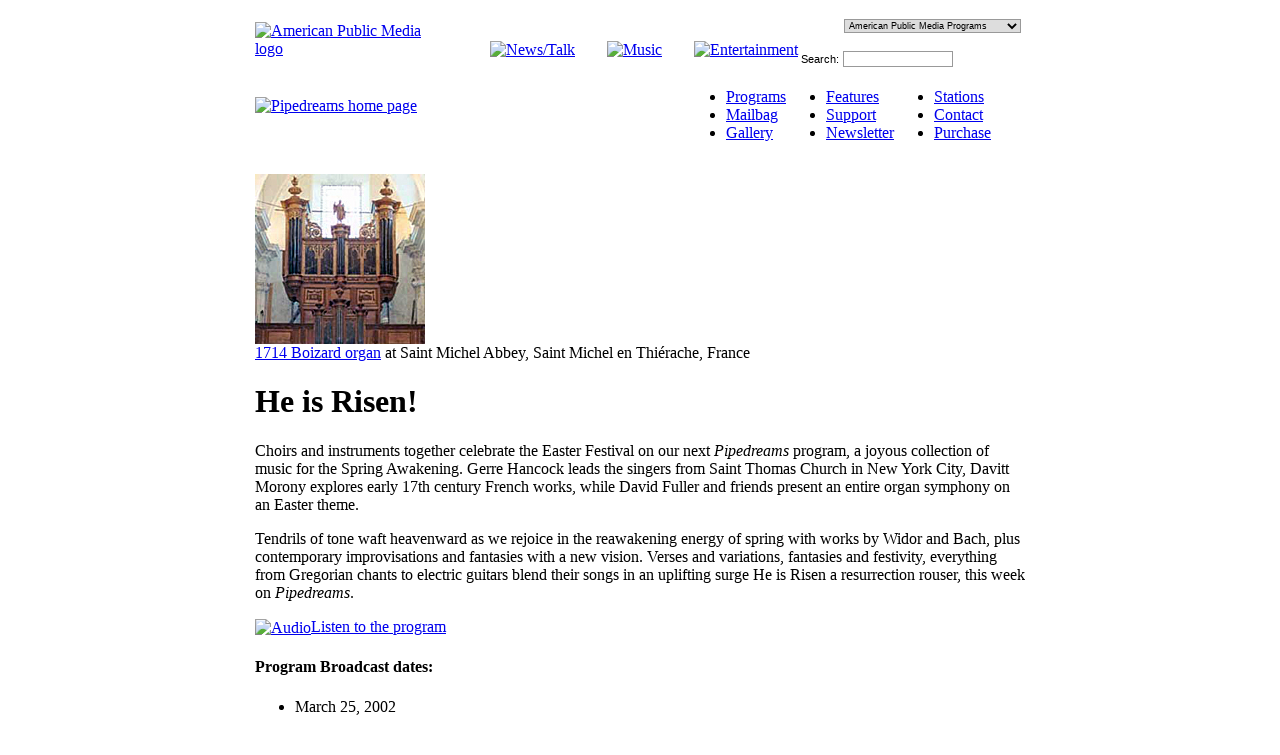

--- FILE ---
content_type: text/html
request_url: https://pipedreams.publicradio.org/listings/2002/0213/
body_size: 6763
content:
<!DOCTYPE html PUBLIC "-//W3C//DTD XHTML 1.0 Transitional//EN" "http://www.w3.org/TR/xhtml1/DTD/xhtml1-transitional.dtd">
<html xmlns="http://www.w3.org/1999/xhtml" xml:lang="en" lang="en">
<head>
<!-- BEGIN metadata -->
<meta http-equiv="pragma" content="no-cache" />
<meta http-equiv="expires" content="-1" />
<meta http-equiv="content-type" content="text/html; charset=iso-8859-1" />
<meta name="robots" content="all" />
<meta name="author" content="American Public Media" />
<link rel="shortcut icon" href="/favicon.ico" />
<meta name="keywords" content="American Public Media, APM, public radio, entertainment, music, classical music, broadcasts, stations, Michael Barone, Pipe organ, organ" />
<!-- END metadata -->

<meta name="description" content="Celebrating more than thirty years on the air, American Public Media's Pipedreams is the only nationally distributed weekly public radio program that explores the full range of the art and potential of the pipe organ." />
<!-- UPDATE [program title] -->
<title>Pipedreams #0213: He is Risen!</title>
<!-- UPDATE directory path if not using default location -->
<!-- BEGIN required program stylesheet | do not delete | add all other stylesheets above -->
<link rel="stylesheet" type="text/css" href="/standard/css/apm001/www.css" />
<!-- END required program stylesheet -->
<!-- BEGIN required APM stylesheet | do not delete | add all other stylesheets above -->
<link rel="stylesheet" type="text/css" href="/cobrand/standard/css/apm001/apm.css" />
<!-- END required APM stylesheet -->
<script language="JavaScript" src="/standard/js/apm001/listingsPopup.js" type="text/javascript"></script>
</head>
<body class="programBody">
<!-- BEGIN required APM header include | do not delete -->
<!-- BEGIN APM header -->

<script type="text/javascript" src="/standard/js/apm001/rollover.js"></script>


<div id="apmContainerLeft" style="width: 770px; padding: 0; margin: 0 auto;"><table id="apmHeader" style="width: 770px; height: 64px; background: #fff;" border="0" cellspacing="0" cellpadding="0">



	<tr>

		<td id="apmLogo" rowspan="2"><a href="http://americanpublicmedia.publicradio.org/" onClick="javascript:urchinTracker ('/outgoing/pip/logo')" target="_top"><img src="/standard/images/apm001/logo.gif" alt="American Public Media logo" border="0" /></a></td>



		<td style="width: 353px; height: 64px;" rowspan="2">

			<ul style="margin: 20px 0 0 14px; padding: 0;">

				<li style="margin: 0 0 0 28px; padding: 0; list-style-type: none; display: inline;"><a href="http://americanpublicmedia.publicradio.org/newstalk/" onClick="javascript:urchinTracker ('/outgoing/pip/news')" target="_top" onmouseover="showOn('news',1); return true;" onmouseout="showOff('news',0); return true;"><img src="/standard/images/apm001/nav/news_inactive.gif" alt="News/Talk" name="news" border="0" /></a></li>



				<li style="margin: 0 0 0 28px; padding: 0; list-style-type: none; display: inline;"><a href="http://americanpublicmedia.publicradio.org/music/" onClick="javascript:urchinTracker ('/outgoing/pip/music')" target="_top" ><img src="/standard/images/apm001/nav/music_active.gif" alt="Music" name="music" border="0" /></a></li>



				<li style="margin: 0 0 0 28px; padding: 0; list-style-type: none; display: inline;"><a href="http://americanpublicmedia.publicradio.org/entertainment/" onClick="javascript:urchinTracker ('/outgoing/pip/ent')" target="_top" onmouseover="showOn('entertainment',5); return true;" onmouseout="showOff('entertainment',4); return true;"><img src="/standard/images/apm001/nav/entertainment_inactive.gif" alt="Entertainment" name="entertainment" border="0" /></a></li>

							

			</ul>

			<link rel="stylesheet" type="text/css" href="/standard/css/apm002/apm-global.css" /><a href="https://contribute.publicradio.org/contribute.php?refId=NCYPIPE_ng" class="apm-donate-btn-classical" style="display:none;">Donate</a>				

		</td>

		

		<td id="apmDropdown" style="width: 224px; height: 37px;" align="right">

			<script language="javascript" type="text/javascript">

			<!--

			function gotoprogram(form) {

				var myindex=form.program.selectedIndex;

				if(form.program.options[myindex].value!="") { 

					top.location.href=form.program.options[myindex].value;					

					}

				}

			// -->

			</script>

					<!--googleoff:all-->

			<form name="programs" action="#" id="apmProgramSelect" style="margin: 0; padding: 0;">

				<fieldset style="margin: 0 4px 0 0; padding: 0; border: 0;">				

					<select name="program" onchange="gotoprogram(this.form)" style="font-family: verdana, arial, helvetica; font-size: 9px; border: solid 1px #999;">

						<option value="/">American Public Media Programs</option>

						<option value="">-------------------------</option>

						<option value="http://prairiehome.publicradio.org/?refid=3">A Prairie Home Companion</option>						

						<option value="http://musicmavericks.publicradio.org/?refid=3">American Mavericks</option>

						<option value="http://americanradioworks.publicradio.org/?refid=3">American RadioWorks</option>						

						<option value="http://americanpublicmedia.publicradio.org/programs/anon_4_thanksgiving/?refid=3">Anonymous 4 Thanksgiving</option>

						<option value="http://americanpublicmedia.publicradio.org/programs/bbcproms/?refid=3">BBC Proms</option>

						<option value="http://americanpublicmedia.publicradio.org/programs/chanticleer_xmas/?refid=3">Chanticleer Christmas</option>

						<option value="http://americanpublicmedia.publicradio.org/programs/choral_xmas_card/?refid=3">A Choral Christmas Card</option>

						<option value="http://americanpublicmedia.publicradio.org/programs/xmas_cantus/?refid=3">Cantus: All is Calm</option>

						<option value="http://americanpublicmedia.publicradio.org/programs/carnegie_hall_live/">Carnegie Hall Live</option>

						<option value="http://americanpublicmedia.publicradio.org/programs/xmas_warland/?refid=3">Christmas with Dale Warland</option>

						<option value="http://americanpublicmedia.publicradio.org/programs/classical_live/">Classical Live</option>

						<option value="http://classicalmusicinitiative.publicradio.org/?refid=3">Classical Music Initiative</option>

						<option value="http://composersdatebook.publicradio.org/?refid=3">Composers Datebook</option> 			

						<option value="http://americanpublicmedia.publicradio.org/programs/conspirare/?refid=3">Conspirare: Christmas at the Carillon </option>  			

						<option value="http://www.dinnerpartydownload.org/?refid=3">The Dinner Party</option>  

						<option value="http://americanpublicmedia.publicradio.org/programs/echoes_xmas/?refid=3">Echoes of Christmas</option>

						<option value="http://americanpublicmedia.publicradio.org/programs/festival/?refid=3">A Festival of Nine Lessons &amp; Carols</option>				

						<option value="http://www.futuretenseweb.org/?refid=3">Future Tense</option>

						<option value="http://americanpublicmedia.publicradio.org/programs/giving_thanks/?refid=3">Giving Thanks</option>

						<option value="http://americanpublicmedia.publicradio.org/programs/harp_xmas/?refid=3">A Harpist's Christmas</option>	

						<option value="http://americanpublicmedia.publicradio.org/programs/warland/?refid=3">Harvest Home</option>

						<option value="http://marketplace.publicradio.org/?refid=3">Marketplace</option>

						<option value="http://marketplacemoney.publicradio.org/?refid=3">Marketplace Money</option>

						<option value="http://minnesotaorchestraradio.publicradio.org/?refid=3">Minnesota Orchestra</option>

						<option value="http://americanpublicmedia.publicradio.org/programs/mtt_files/?refid=3">The MTT Files</option>

						<option value="http://americanpublicmedia.publicradio.org/programs/music_menlo/?refid=3">Music@Menlo</option>	

						<option value="http://performancetoday.publicradio.org/?refid=3">Performance Today</option>										

						<option value="http://pipedreams.publicradio.org/?refid=3">Pipedreams</option>

						<option value="http://prairiehome.publicradio.org/?refid=3">A Prairie Home Companion</option>

						<option value="http://americanpublicmedia.publicradio.org/publicinsightjournalism/?refid=3">Public Insight Journalism</option>

						<option value="http://americanpublicmedia.publicradio.org/programs/reflections/?refid=3">Reflections: A Lenten Special</option>						

						<option value="http://americanpublicmedia.publicradio.org/programs/rose_ensemble_xmas/?refid=3">The Rose Ensemble Christmas</option>

						<option value="http://americanpublicmedia.publicradio.org/programs/st_olaf_xmas/?refid=3">St. Olaf Christmas Festival</option>

						<option value="http://spcoradio.publicradio.org/?refid=3">The Saint Paul Chamber Orchestra</option>

						<option value="http://saintpaulsunday.publicradio.org/?refid=3">Saint Paul Sunday</option>

						<option value="http://www.soundopinions.org/?refid=3">Sound Opinions</option>

						<option value="http://being.publicradio.org/?refid=3">On Being</option>						

						<option value="http://splendidtable.publicradio.org/?refid=3">The Splendid Table</option>

						<option value="http://www.thestory.org/?refid=3">The Story</option>

						<option value="http://americanpublicmedia.publicradio.org/sustainability/?refid=3">Sustainability</option>

						<option value="http://symphonycast.publicradio.org/?refid=3">SymphonyCast</option>

						<option value="http://weekendamerica.publicradio.org/?refid=3">Weekend America</option>

						<option value="http://americanpublicmedia.publicradio.org/programs/welcome_xmas/?refid=3">Welcome Christmas</option>

						<option value="http://wordforword.publicradio.org/?refid=3">Word for Word</option>

						<option value="http://writersalmanac.publicradio.org/?refid=3">The Writer's Almanac</option>

					</select>

				</fieldset>

			</form>

			<!--googleon:all-->

		</td>

	</tr>

	

	<tr>
	<td id="apmSearch" style="width: 224px; height: 27px;">
		<table id="programSearch" align="right" style="width: 224px; height: 27px;" border="0" cellspacing="0" cellpadding="0">
			<tr>
				<td id="programSearchBackground" style="">
					<form name="search" id="searchbox" style="margin: 0; padding: 0;" method="GET" action="//pipedreams.publicradio.org/search.shtml">
						<fieldset style="margin: 0; padding: 0; border: 0; width: 224px; height: 27px; background: url(/standard/images/apm001/search_curve.gif) top left no-repeat;">							 
							<img src="/standard/images/apm001/shim.gif" width="24" height="1" alt="" border="0" /><label id="programSearchLabel" style="margin: 0; padding: 0; border: 0; font-family: verdana, arial, helvetica; font-size: 11px;" for="searchbox">Search:</label>
							<input id="programSearchBox" style="margin-top: 6px; padding: 0; border: 0; width: 108px; height: 14px; font-size: 11px; border: solid 1px #999;" type="text" name="q" />
							<input type="image" src="/standard/images/apm001/go.gif" style="border: 0; vertical-align: middle;" />
						</fieldset>
					</form>
				</td>
			</tr>
		</table>  
	</td>
</tr></table>



<!-- END APM header -->

<!-- END required APM header include-->
<!-- UPDATE directory path if not using default location -->
<!-- BEGIN program banner include | required if using default program banner -->
<!-- BEGIN program banner -->
<table id="programBanner" border="0" cellspacing="0" cellpadding="0">
  <tr>
    <td>
      <a href="/" id="programWordmark">
        <img src="/standard/images/apm001/wordmark_pip.gif" alt="Pipedreams home page" width="236" height="37" id="programWordmark" />
      </a><br />
      <em style="font-family: georgia, serif; color: #FFFFFF; padding-left: 105px;">Celebrating the pipe organ, the King of Instruments</em>
    </td>
    <td id="programNav"><table id="programNav" border="0" cellspacing="0" cellpadding="0">
        <tr>
          <td class="programNavList"><ul>
              <li><a href="/listings/2020">Programs</a></li>
              <li><a href="/mailbag/">Mailbag</a></li>
              <li><a href="/gallery/">Gallery</a></li>
            </ul></td>
          <td class="programNavList"><ul>
              <li><a href="/articles/">Features</a></li>
              <li><a href="https://contribute.publicradio.org/contribute.php?&refId=NCYPIPE_ng &WT.mc_id=apmpipe_web_nav&WT.mc_ev=click&utm_campaign=apm_contribution&utm_medium=web_header_globalnav&utm_source=pipe&utm_content=&utm_term">Support</a></li>
              <li><a href="https://cloud.connect.americanpublicmedia.org/pipedreams_subscribe">Newsletter</a></li>
            </ul></td>
          <td class="programNavList"><ul>
              <li><a href="/stations/">Stations</a></li>
              <li><a href="/contact/">Contact</a></li>
              <li><a href="/articles/purchase/">Purchase</a></li>
            </ul></td>
        </tr>
      </table></td>
  </tr>
  <!--
  <tr>
    <td colspan="2"><a href="https://contribute.publicradio.org/contribution/public/contributor.do?&refId=NCYPIPE_ng" target="_blank"><img src="/standard/images/apm001/PIPE-770x50-20101228.gif" alt="Pipedreams Online Support Banner" width="770" height="50" border="0" /></a></td>
  </tr>
  -->
</table>
<!-- END program banner -->
<!-- END program banner include -->
<!-- BEGIN program page area -->
<div id="programPageArea" class="programPage">
  <p class="program_portrait"><a href="/gallery/france/saint-michel-en-thierache_abbatiale_boizard.shtml"><img src="/gallery/france/images/saint-michel-en-thierache_abbatiale_boizard_sm.jpg" alt="1714 Boizard organ at the Church of Saint Michel, Thi&eacute;rache, France" width="170" height="170" border="0" class="portrait organ" /></a><img src="/standard/images/stamps/stamp1.gif" alt="" border="0" height="50" width="50" class="stamp" /><br />
    <a href="/gallery/france/saint-michel-en-thierache_abbatiale_boizard.shtml">1714 Boizard organ</a> at Saint Michel Abbey, Saint Michel en Thi&eacute;rache, France</p>
  <h1>He is Risen!</h1>
  <p>Choirs and instruments together celebrate the Easter Festival on our next <em>Pipedreams</em> program, a joyous collection of music for the Spring Awakening. Gerre Hancock leads the singers from Saint Thomas Church in New York City, Davitt Morony explores early 17th century French works, while David Fuller and friends present an entire organ symphony on an Easter theme.</p>
  <p>Tendrils of tone waft heavenward as we rejoice in the reawakening energy of spring with works by Widor and Bach, plus contemporary improvisations and fantasies with a new vision. Verses and variations, fantasies and festivity, everything from Gregorian chants to electric guitars blend their songs in an uplifting surge He is Risen a resurrection rouser, this week on <em>Pipedreams</em>.</p>
  <!-- BEGIN AUDIO LINK-->
  <p class="listenlink altlink"><a href="https://play.publicradio.org/web/o/realmedia/pipedreams/shows/20020331_pipedreams.rm"><img src="/standard/images/002/icon_audio_purple.gif" alt="Audio" width="13" height="13" border="0" align="absmiddle" /></a><a href="https://play.publicradio.org/web/o/realmedia/pipedreams/shows/20020331_pipedreams.rm">Listen to the program</a></p>
  <!-- END AUDIO LINK-->
  <h4>Program Broadcast dates:</h4>
  <ul class="nobullet">
    <li>March 25, 2002</li>
  </ul>
  <!--Music listings start here-->
  <h2 class="generic">Music played in the program</h2>
  <p class="ind"><a href="http://en.wikipedia.org/wiki/Charles-Marie_Widor" target="_blank">CHARLES-MARIE WIDOR</a>: Symphony Number 10, Opus 73, <em>Romane</em></p>
  <p class="ind">1st movement, <em>Moderato</em> &ndash;David Fuller (<a href="/gallery/us_northeast/new_york/buffalo_slee-hall_fisk.shtml">1990 C.B. Fisk</a>/Slee Hall, SUNY-Buffalo, Buffalo, NY) Loft LRCD-1014</p>
  <p class="ind">2nd movement, <em>Choral</em> &ndash;<a href="http://www.chorzempa.com/" target="_blank">Daniel Chorzempa</a> (<a href="/gallery/france/toulouse_st-sernin_cavaille-coll.shtml">1888 Cavaill&eacute;-Coll</a>/Basilique Saint-Sernin, Toulouse, France) Philips 410 054</p>
  <p class="ind">3rd movement, <em>Cantilene</em> &ndash;<a href="http://www.hermanvanvliet.com/" target="_blank">Herman van Vliet</a> (<a href="/gallery/france/toulouse_st-sernin_cavaille-coll.shtml">1888 Cavaill&eacute;-Coll</a>/Basilique Saint-Sernin, Toulouse, France) <a href="http://www.ohscatalog.org/widorsymplay.html" target="_blank">Festivo FECD-147/148</a></p>
  <p class="ind">4th movement, <em>Final</em> &ndash;<a href="http://en.wikipedia.org/wiki/Daniel_Roth_(organist)" target="_blank">Daniel Roth</a> (<a href="/gallery/france/paris_st-sulpice_cavaille-coll.shtml">1862 Cavaill&eacute;-Coll</a>/&Eacute;glise Saint-Sulpice, Paris, France) <a href="http://www.ohscatalog.org/chmawicosy.html" target="_blank">Motette CD MOT 11141</a></p>
  <p class="ind"><a href="http://en.wikipedia.org/wiki/Joachim_Neander.org/bio/n/e/neander_j.htm" target="_blank">JOACHIM NEANDER</a>: He is Risen! &ndash;<a href="http://www.saintthomaschurch.org/music/choir" target="_blank">Choir of Saint Thomas Church</a>, <a href="http://en.wikipedia.org/wiki/Gerre_Hancock" target="_blank">Gerre Hancock</a>, conductor (<a href="/gallery/us_northeast/new_york/new-york_st-thomas_aeolian-skinner.shtml">1956 Aeolian-Skinner</a>/St. Thomas Episcopal, New York, NY) Koch CD-7441</p>
  <p class="ind"><a href="http://en.wikipedia.org/wiki/Louis_Couperin" target="_blank">LOUIS COUPERIN</a>: 4 Easter Pieces: <em>Invitatoire pour le Jour de Pasques; Tristes erant apostoli; Jesu salvator saeculi; Invitatoire de la Feste Dieu</em> &ndash;<a href="http://en.wikipedia.org/wiki/Davitt_Moroney" target="_blank">Davitt Moroney</a> (<a href="/gallery/france/saint-michel-en-thierache_abbatiale_boizard.shtml">1714 Boizard</a>/Abbey Church, Saint Michel en Thi&eacute;rache, France) <a href="http://origin-publicradiomarket.publicradio.org/email/?B000006F66" target="_blank">Temperaments CD-316001/02/03</a></p>
  <p class="ind">KARL SCHARNWEBER: O Sacred Head &ndash;Thomas Klemm, sax; Wolfgang Schmiedt, guitar; Karl Scharnweber (<a href="/gallery/germany/schleswig_st-petri-dom_marcussen.shtml">1963 Marcussen</a>/St. Peter Cathedral, Schleswig, Germany) <a href="http://nabelmusic.de/nabelshop/product_info.php/info/p34_Scharnweber---Schmiedt---Klemm--Choralconcert-II.html" target="_blank">Nabel 4650</a></p>
  <p class="ind">LINDEMAN: Easter Morning/Pskemorgen &ndash;Povl Dissing, voice; <a href="http://en.wikipedia.org/wiki/Knut_Reiersrud" target="_blank">Knut Reiersrud</a>, guitar; <a href="http://en.wikipedia.org/wiki/Iver_Kleive" target="_blank">Iver Kleive</a> (<a href="/gallery/denmark/odense_cathedral_marcussen.shtml">1965 Marcussen</a>/Odense Domkirke, Denmark) <a href="http://www.kkv.musiconline.no/shop/displayAlbum.asp?id=26264" target="_blank">Kirkelig Kulturverksted FXCD229</a></p>
  <p class="ind"><a href="http://en.wikipedia.org/wiki/Samuel_Scheidt" target="_blank">SAMUEL SCHEIDT</a>/<a href="http://en.wikipedia.org/wiki/Johann_Sebastian_Bach" target="_blank">J.S. BACH</a>/<a href="http://www.paracletepress.com/gerald-near-c.html" target="_blank">GERALD NEAR</a>: Easter Chorale, <em>Christ ist erstanden</em> &ndash;Memphis Chamber Choir and <a href="http://www.singers.com/choral/memphisboys.html" target="_blank">Memphis Boychoir</a>, <a href="http://www.stgeorges-maplewood.org/clergy-staff-leaders/index.html#Organist" target="_blank">John Ayer</a> (<a href="http://www.nicholsandsimpson.com/prod01.htm" target="_blank">1990 Nichols &amp; Simpson</a>/Christ Episcopal, Little Rock, AR) Pro Organo CD 7119</p>
  <p class="ind"><a href="http://ourworld.compuserve.com/homepages/HvanderVelden/schober.htm" target="_blank">BRIAN SCHOBER</a>: Verses on the Easter Chant Victimae Paschali &ndash;<a href="http://ourworld.compuserve.com/homepages/HvanderVelden/schober.htm" target="_blank">Brian Schober</a> (<a href="http://www.nycago.org/Organs/NYC/html/HeavenlyRest.html" target="_blank">1996 Austin</a>/Heavenly Rest Episcopal, New York, NY) Ethereal CD-125</p>
  <p class="ind"><a href="http://aeolus-music.com/ae_en/Composers/Blanc-Frederic" target="_blank">FR&Eacute;D&Eacute;RIC BLANC</a>: Easter Improvisation-Sortie, <em>Christus Vincit</em> &ndash;<a href="http://aeolus-music.com/ae_en/Composers/Blanc-Frederic" target="_blank">Fr&eacute;d&eacute;ric Blanc</a> (<a href="/gallery/france/toulouse_st-sernin_cavaille-coll.shtml">1888 Cavaill&eacute;-Coll</a>/Basilique Saint-Sernin, Toulouse, France) <a href="http://www.ohscatalog.org/genim.html" target="_blank">Motette CD MOT 11451</a></p>
  <div class="clearout"></div>
</div>
<!-- END program page area -->
<!-- BEGIN required APM footer include | do not delete -->
<!-- BEGIN APM footer -->
<div id="apmFooterText" style="margin: 0; padding: 2px 0 4px 0; width: 100%; height: 18px; background: #fff; font-family: verdana, arial, helvetica; font-size: 11px; float: left;">
<div id="apmFooterDots" style="margin: 0; padding: 0; width: 100%; height: 7px; background: url(/standard/images/apm001/dots.gif) repeat-x;"></div>
	&nbsp;&copy;2022 <a href="http://americanpublicmedia.publicradio.org/" style="color: #666;">American Public Media</a>
	<ul style="margin: 0; padding: 0; display: inline;">
		<li style="padding: 0 0 0 4px; list-style-type: none; display: inline;"><a href="http://americanpublicmedia.publicradio.org/careers/" style="color: #666;">Careers</a></li>
		<li style="padding: 0 0 0 4px; list-style-type: none; display: inline;"><a href="http://americanpublicmedia.publicradio.org/podcasts/" style="color: #666;">Podcasts</a></li>
		<li style="padding: 0 0 0 4px; list-style-type: none; display: inline;"><a href="http://americanpublicmedia.publicradio.org/newsletters/" style="color: #666;">Newsletters</a></li>
		<li style="padding: 0 0 0 4px; list-style-type: none; display: inline;"><a href="http://americanpublicmedia.publicradio.org/rss/" style="color: #666;">RSS</a></li>
		<li style="padding: 0 0 0 4px; list-style-type: none; display: inline;"><a href="http://americanpublicmedia.publicradio.org/audio_help/" style="color: #666;">Audio Help</a></li>
		<li style="padding: 0 0 0 4px; list-style-type: none; display: inline;"><a href="http://americanpublicmedia.publicradio.org/terms/" style="color: #666;">Terms and Conditions</a></li>
		<li style="padding: 0 0 0 4px; list-style-type: none; display: inline;"><a href="http://americanpublicmedia.publicradio.org/privacy/" style="color: #666;">Privacy Policy</a></li>
	</ul>
</div>

</div>
</div>


<script>
  (function(i,s,o,g,r,a,m){i['GoogleAnalyticsObject']=r;i[r]=i[r]||function(){
  (i[r].q=i[r].q||[]).push(arguments)},i[r].l=1*new Date();a=s.createElement(o),
  m=s.getElementsByTagName(o)[0];a.async=1;a.src=g;m.parentNode.insertBefore(a,m)
  })(window,document,'script','https://www.google-analytics.com/analytics.js','ga');

  ga('create', "UA-1770186-13", 'auto');
  ga('send', 'pageview');

</script>

<!-- BEGIN Comscore -->
<script>
var _comscore = _comscore || [];
_comscore.push({ c1: "2", c2: "6035974", c3: "", c4: "" });
(function() {
var s = document.createElement("script"), el = document.getElementsByTagName("script")[0]; s.async = true;
s.src = (document.location.protocol == "https:" ? "https://sb" : "http://b") + ".scorecardresearch.com/beacon.js";
el.parentNode.insertBefore(s, el);
})();
</script>
<noscript>
<img src="//b.scorecardresearch.com/p?c1=2&c2=6035974&c3=&c4=&c5=&c6=&c15=&cv=2.0&cj=1" />
</noscript>
<!-- END Comscore -->

<!-- END APM footer -->

<!-- END required APM footer include | do not delete -->
</body>
</html>
